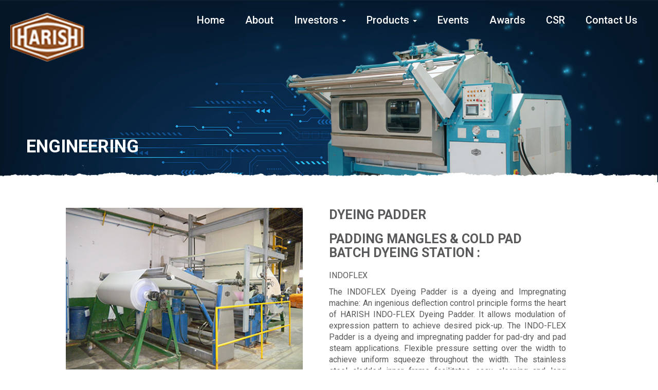

--- FILE ---
content_type: text/html; charset=UTF-8
request_url: http://harishtextile.com/products/engineering/dyeing-padder
body_size: 15670
content:
<!DOCTYPE html>
<html lang="en">
	<head>
		<meta charset="utf-8">
		<meta http-equiv="X-UA-Compatible" content="IE=edge">
		<meta name="viewport" content="width=device-width, initial-scale=1">
		<title>Harish Texttiles</title>
		<link rel="icon" type="image/png" href="http://harishtextile.com/images/favicon.png"/>
		<link rel="stylesheet" href="https://cdnjs.cloudflare.com/ajax/libs/font-awesome/4.7.0/css/font-awesome.min.css">
		<link href="https://fonts.googleapis.com/css?family=Roboto:400,500,700,900&display=swap" rel="stylesheet">
		<!-- Bootstrap -->
		<link href="http://harishtextile.com/css/bootstrap.min.css" rel="stylesheet">
		<link rel="stylesheet" type="text/css" media="all" href="http://harishtextile.com/css/stellarnav.css">
		<!-- <link rel="stylesheet" type="text/css" media="all" href="css/all.css"> -->
		<link href="http://harishtextile.com/css/slick.css" rel="stylesheet">
		<link href="http://harishtextile.com/css/slick-theme.css" rel="stylesheet">
		<link href="http://harishtextile.com/css/animate.min.css" rel="stylesheet">
		<link href="http://harishtextile.com/css/easy-responsive-tabs.css" rel="stylesheet">
		<link href="http://harishtextile.com/css/aos.css" rel="stylesheet">
		<link href="http://harishtextile.com/css/frontend.css" rel="stylesheet">
		<link href="http://harishtextile.com/css/responsive.css" rel="stylesheet">
	</head>
	<body>
		<div>
		<header>
			<div class="head">
				<div class="head-left">
					<div class="logo">
						<a href="http://harishtextile.com"><img src="http://harishtextile.com/images/logo.png" alt="Logo"></a>
					</div>
				</div>
				<div class="head-right">
					<nav>
						<div id="nav-icon">
							<span></span>
							<span></span>
							<span></span>
						</div>
						<ul class="menu">
                        <li>
                <a href="http://harishtextile.com">Home</a>
            </li>
                                <li>
                <a href="http://harishtextile.com/about">About</a>
            </li>
                                <li>
                <a href="#" data-toggle="dropdown">Investors <span class="caret"></span></a>
                <ul class="dropdown-menu dropdown-menu1">
                    <li><a href="http://harishtextile.com/investors/annual-reports">Annual Reports</a></li>
                <li><a href="http://harishtextile.com/investors/annual-return">Annual Return</a></li>
                <li><a href="http://harishtextile.com/investors/notices">Notices</a></li>
                <li><a href="http://harishtextile.com/investors/shareholding-pattern">Shareholding Pattern</a></li>
                <li><a href="http://harishtextile.com/investors/financial-results">Financial Results</a></li>
                <li class="dropdown-submenu">
            <a href="#" role="button" aria-haspopup="true" aria-expanded="false"> <span class="nav-label">Others</span><span class="caret"></span></a>
            <ul class="dropdown-menu dropdown-menu2">
                <li><a href="http://harishtextile.com/investors/policies">Policies</a></li>
                <li><a href="http://harishtextile.com/investors/list-of-committees-and-members">List of Committees and members</a></li>
                <li><a href="http://harishtextile.com/investors/scrutinizers-report">Scrutinizers Report</a></li>
                <li><a href="http://harishtextile.com/investors/latest-announcements">Latest Announcements</a></li>
                <li><a href="http://harishtextile.com/investors/agmegm-proceedings-with-outcome">AGM/EGM Proceedings With Outcome</a></li>
                <li><a href="http://harishtextile.com/investors/nomination-kyc-form">Nomination and KYC Forms</a></li>
                </ul>
        </li>
                <li><a href="http://harishtextile.com/investors/scheme-of-arrangement">Scheme of Arrangement</a></li>
                <li><a href="http://harishtextile.com/investors/news-paper-advertisement">News Paper Advertisement</a></li>
                <li><a href="http://harishtextile.com/investors/contact">Contact</a></li>
                    </ul>
            </li>
                                <li>
                <a href="#" data-toggle="dropdown">Products <span class="caret"></span></a>
                <ul class="dropdown-menu dropdown-menu1">
                    <li><a href="http://harishtextile.com/products/engineering">Engineering</a></li>
                <li><a href="http://harishtextile.com/products/nonwoven-fabrics">Nonwoven Fabrics</a></li>
                <li><a href="http://harishtextile.com/products/regenerated-polyester-fiber">Regenerated Polyester Fiber</a></li>
                    </ul>
            </li>
                                <li>
                <a href="http://harishtextile.com/events">Events</a>
            </li>
                                <li>
                <a href="http://harishtextile.com/awards">Awards</a>
            </li>
                                <li>
                <a href="http://harishtextile.com/csr">CSR</a>
            </li>
                                <li>
                <a href="http://harishtextile.com/contact">Contact Us</a>
            </li>
            </ul>					</nav>
					<div class="stellarnav">
						<ul class="menu">
                        <li>
                <a href="http://harishtextile.com">Home</a>
            </li>
                                <li>
                <a href="http://harishtextile.com/about">About</a>
            </li>
                                <li>
                <a href="#" data-toggle="dropdown">Investors <span class="caret"></span></a>
                <ul class="dropdown-menu dropdown-menu1">
                    <li><a href="http://harishtextile.com/investors/annual-reports">Annual Reports</a></li>
                <li><a href="http://harishtextile.com/investors/annual-return">Annual Return</a></li>
                <li><a href="http://harishtextile.com/investors/notices">Notices</a></li>
                <li><a href="http://harishtextile.com/investors/shareholding-pattern">Shareholding Pattern</a></li>
                <li><a href="http://harishtextile.com/investors/financial-results">Financial Results</a></li>
                <li class="dropdown-submenu">
            <a href="#" role="button" aria-haspopup="true" aria-expanded="false"> <span class="nav-label">Others</span><span class="caret"></span></a>
            <ul class="dropdown-menu dropdown-menu2">
                <li><a href="http://harishtextile.com/investors/policies">Policies</a></li>
                <li><a href="http://harishtextile.com/investors/list-of-committees-and-members">List of Committees and members</a></li>
                <li><a href="http://harishtextile.com/investors/scrutinizers-report">Scrutinizers Report</a></li>
                <li><a href="http://harishtextile.com/investors/latest-announcements">Latest Announcements</a></li>
                <li><a href="http://harishtextile.com/investors/agmegm-proceedings-with-outcome">AGM/EGM Proceedings With Outcome</a></li>
                <li><a href="http://harishtextile.com/investors/nomination-kyc-form">Nomination and KYC Forms</a></li>
                </ul>
        </li>
                <li><a href="http://harishtextile.com/investors/scheme-of-arrangement">Scheme of Arrangement</a></li>
                <li><a href="http://harishtextile.com/investors/news-paper-advertisement">News Paper Advertisement</a></li>
                <li><a href="http://harishtextile.com/investors/contact">Contact</a></li>
                    </ul>
            </li>
                                <li>
                <a href="#" data-toggle="dropdown">Products <span class="caret"></span></a>
                <ul class="dropdown-menu dropdown-menu1">
                    <li><a href="http://harishtextile.com/products/engineering">Engineering</a></li>
                <li><a href="http://harishtextile.com/products/nonwoven-fabrics">Nonwoven Fabrics</a></li>
                <li><a href="http://harishtextile.com/products/regenerated-polyester-fiber">Regenerated Polyester Fiber</a></li>
                    </ul>
            </li>
                                <li>
                <a href="http://harishtextile.com/events">Events</a>
            </li>
                                <li>
                <a href="http://harishtextile.com/awards">Awards</a>
            </li>
                                <li>
                <a href="http://harishtextile.com/csr">CSR</a>
            </li>
                                <li>
                <a href="http://harishtextile.com/contact">Contact Us</a>
            </li>
            </ul>						</nav>
					</div>
					<!-- .stellarnav -->
				</div>
			</div>
		</header>

            <div class="banner about_banner">
        <img src="http://harishtextile.com/images/banners/6953f0516f7df.jpg" class="img-responsive" alt="">
        <div class="about_bottom_banner" data-aos="fade-right">
            <h2>ENGINEERING</h2>
        </div>
    </div>
    <div class="main">
        <div class="product_des">
            <div class="product_description1">
                <ul>
                    <li><a href="product.php">PRODUCT </a></li>
                    <li><a href="#">DYEING PADDER</a></li>
                </ul>
                <div class="product_description1_left">
                    <div class="slider-for">
                                                    <div class="item">
                                <img src="http://harishtextile.com/images/product/dyeingpadder/1.jpg"
                                    alt="image" draggable="false" />
                            </div>
                                                    <div class="item">
                                <img src="http://harishtextile.com/images/product/dyeingpadder/2.jpg"
                                    alt="image" draggable="false" />
                            </div>
                                                    <div class="item">
                                <img src="http://harishtextile.com/images/product/dyeingpadder/3.jpg"
                                    alt="image" draggable="false" />
                            </div>
                                            </div>
                    <div class="slider-nav">
                                                    <div class="item">
                                <img src="http://harishtextile.com/images/product/dyeingpadder/1.jpg"
                                    alt="image" draggable="false" />
                            </div>
                                                    <div class="item">
                                <img src="http://harishtextile.com/images/product/dyeingpadder/2.jpg"
                                    alt="image" draggable="false" />
                            </div>
                                                    <div class="item">
                                <img src="http://harishtextile.com/images/product/dyeingpadder/3.jpg"
                                    alt="image" draggable="false" />
                            </div>
                                            </div>
                </div>
                <div class="product_description1_right">
                    <h4>DYEING PADDER</h4>
                    <h4>PADDING MANGLES &amp; COLD PAD BATCH DYEING STATION :</h4>

<p>INDOFLEX</p>

<p>The INDOFLEX Dyeing Padder is a dyeing and Impregnating machine: An ingenious deflection control principle forms the heart of HARISH INDO-FLEX Dyeing Padder. It allows modulation of expression pattern to achieve desired pick-up. The INDO-FLEX Padder is a dyeing and impregnating padder for pad-dry and pad steam applications. Flexible pressure setting over the width to achieve uniform squeeze throughout the width. The stainless steel cladded inner frame facilitates easy cleaning and long service life.</p>

<p><strong>Harish have excelled in the art of making of top notch machines for 50 years.</strong></p>

                </div>
            </div>
        </div>
    </div>

		<div class="footer-bg">
			<div class="container container2">
				<div class="row">
					<div class="col-xs-12 col-sm-6 col-md-3 col-lg-3 mt_sec">
						<div class="btm-logo">
							<a href="index.php"><img src="http://harishtextile.com/images/logo.png" alt="Logo"></a>
						</div>
					</div>
					<div class="col-xs-12 col-sm-6 col-md-3 col-lg-3 mt_sec">
						<div class="foot-link">
							<h4>GET IN TOUCH</h4>
							<p>19, Parsi Panchayat Road, <br>
								Andheri (East), Mumbai - 400 069, INDIA.
							</p>
						</div>
					</div>
					<div class="col-xs-12 col-sm-6 col-md-3 col-lg-3 mt_sec">
						<div class="foot-link">
							<h4>GENERAL INQUIRIES</h4>
							<ul>
								<li><a href="tel:91-22-28367151">Tel : 91-22-28367151/2/3</a></li>
								<li><a href="mailto:sales@harishtextile.com">E-Mail : sales@harishtextile.com</a></li>
							</ul>
						</div>
					</div>
					<div class="col-xs-12 col-sm-6 col-md-3 col-lg-3 mt_sec">
						<div class="social-link">
							<ul>
								<li><a href="#"><i class="fa fa-facebook"></i></a></li>
								<li><a href="#"><i class="fa fa-twitter"></i></a></li>
								<li><a href="#"><i class="fa fa-instagram"></i></a></li>
								<li><a href="#"><i class="fa fa-linkedin"></i></a></li>
							</ul>
						</div>
					</div>
				</div>
			</div>
		</div>
		<script src="http://harishtextile.com/js/jquery.min.js"></script>
		<script src="http://harishtextile.com/js/bootstrap.min.js"></script>
		<!-- <script src="js/jquery.matchHeight-min.js"></script>  -->
		<script src="http://harishtextile.com/js/height-harmony.js"></script>
		<script src="http://harishtextile.com/js/slick.min.js"></script>
		<script src="http://harishtextile.com/js/slick-animation.min.js"></script>
		<script src="http://harishtextile.com/js/parallax.js"></script>
		<script src="http://harishtextile.com/js/aos.js"></script>
		<script src="http://harishtextile.com/js/easy-responsive-tabs.js"></script>
		<script type="text/javascript" src="http://harishtextile.com/js/stellarnav.min.js"></script>
		<script src="http://harishtextile.com/js/frontend.js"></script>
		<!--<script src="http://harishtextile.com/mailsend/mail.js"></script>  -->
		<script type="text/javascript">
			jQuery(document).ready(function($) {
			  jQuery('.stellarnav').stellarNav({
			    theme: 'dark',
			    breakpoint: 991,
			    position: 'right',
			    phoneBtn: '18009997788',
			    locationBtn: 'https://www.google.com/maps'
			  });
			});
		</script>
		<script>
			AOS.init({
			    duration: 800,
			})
			
			AOS.init({
			  disable: function() {
			    var maxWidth = 767;
			    return window.innerWidth < maxWidth;
			  }
			});
		</script>
		<script>
			$(document).ready(function() {
                $('#horizontalTab').easyResponsiveTabs({
                    type: 'default', //Types: default, vertical, accordion           
                    width: 'auto', //auto or any width like 600px
                    fit: true, // 100% fit in a container
                    closed: 'accordion', // Start closed if in accordion view
                    activate: function(event) { // Callback function if tab is switched
                        var $tab = $(this);
                        var $info = $('#tabInfo');
                        var $name = $('span', $info);
                        $name.text($tab.text());
                        $info.show();
                    }
                });

            });
		</script>
			</body>
</html>

--- FILE ---
content_type: text/css
request_url: http://harishtextile.com/css/stellarnav.css
body_size: 12312
content:
/*
 * Stellarnav.js 2.5.0
 * Responsive, lightweight, multi-level dropdown menu.
 * Copyright (c) 2018 Vinny Moreira - http://vinnymoreira.com
 * Released under the MIT license
 */
/* all nav */
.stellarnav { position: relative; width: 100%; z-index: 9900; line-height: normal; }
.stellarnav a { color: #777; }
.stellarnav ul { margin: 0; padding: 0; text-align: center; }
.stellarnav li { list-style: none; display: block; margin: 0; padding: 0; position: relative; line-height: normal; vertical-align: middle; }
.stellarnav li a { padding: 15px; display: block; text-decoration: none; color: #777; font-size: inherit; font-family: inherit; box-sizing: border-box; -webkit-transition: all .3s ease-out; -moz-transition: all .3s ease-out; transition: all .3s ease-out; }

/* main level */
.stellarnav > ul > li { display: inline-block;  }
.stellarnav > ul > li > a { padding: 20px 40px; }

/* first level dd */
.stellarnav ul ul { top: auto; width: 220px; position: absolute; z-index: 9900; text-align: left; display: none; background: #ddd; }
.stellarnav li li { display: block; }

/* second level dd */
.stellarnav ul ul ul { top: 0; /* dd animtion - change to auto to remove */ left: 220px; }
.stellarnav > ul > li:hover > ul > li:hover > ul { opacity: 1; visibility: visible; top: 0; }

/* .drop-left */
.stellarnav > ul > li.drop-left > ul { right: 0; }
.stellarnav li.drop-left ul ul { left: auto; right: 220px; }

/* light theme */
.stellarnav.light { background: rgba(255, 255, 255, 1); }
.stellarnav.light a { color: #000; }
.stellarnav.light ul ul { background: rgba(255, 255, 255, 1); }
.stellarnav.light li a { color: #000; }

/* dark theme */
.stellarnav.dark { background: rgba(0, 0, 0, 1); }
.stellarnav.dark a { color: #FFF; }
.stellarnav.dark ul ul { background: rgba(0, 0, 0, 1); }
.stellarnav.dark li a { color: #FFF; }
/* sticky nav */
.stellarnav.fixed { position: fixed; width: 100%; top: 0; left: 0; z-index: 9999; }

/* only used when 'scrollbarFix' is set to true in the js. This fixes horizontal scrollbar caused by the dd menus that are very long.*/
body.stellarnav-noscroll-x { overflow-x: hidden; }

/* general styling */
.stellarnav li.has-sub > a:after { content: ''; margin-left: 10px; border-left: 6px solid transparent; border-right: 6px solid transparent; border-top: 6px solid #FFF; display: inline-block; }
.stellarnav li li.has-sub > a:after { margin-left: 10px; float: right; border-top: 6px solid transparent; border-bottom: 6px solid transparent; border-left: 6px solid #FFF; position: relative; top: 4px; }
.stellarnav li.drop-left li.has-sub > a:after { float: left; margin-right: 10px; border-left: 0; border-top: 6px solid transparent; border-bottom: 6px solid transparent; border-right: 6px solid #FFF; }
.stellarnav.hide-arrows li.has-sub > a:after, .stellarnav.hide-arrows li li.has-sub > a:after, .stellarnav.hide-arrows li.drop-left li.has-sub > a:after { display: none; }
.stellarnav .menu-toggle, .stellarnav .close-menu, .stellarnav .call-btn-mobile, .stellarnav .location-btn-mobile { display: none; text-transform: uppercase; text-decoration: none; }
.stellarnav .dd-toggle { display: none; position: absolute; top: 0; right: 0; padding: 0; width: 48px; height: 48px; text-align: center; z-index: 9999; border: 0; }
.stellarnav.desktop li.has-sub a { padding-right: 5px; }
.stellarnav.desktop.hide-arrows li.has-sub a { padding-right: 15px; }
.stellarnav.mobile > ul > li > a.dd-toggle { padding: 0; }
.stellarnav li.call-btn-mobile, .stellarnav li.location-btn-mobile { display: none; }

/* svg icons */
.stellarnav svg { fill: currentColor; width: 1em; height: 1em; position: relative; top: 2px; }
/* svg icons */

.stellarnav a.dd-toggle .icon-plus { box-sizing: border-box; transition: transform 0.3s; width: 12px; height: 100%; position: relative; vertical-align: middle; display: inline-block; }
.stellarnav a.dd-toggle .icon-plus:before { content: ''; display: block; width: 12px; height: 0px; border-bottom: solid 3px #777; position: absolute; top: 50%; transform: rotate(90deg); transition: width 0.3s; }
.stellarnav a.dd-toggle .icon-plus:after { content: ''; display: block; width: 12px; height: 0px; top: 50%; border-bottom: solid 3px #777; position: absolute; }
.stellarnav li.open > a.dd-toggle .icon-plus { -webkit-transform: rotate(135deg); -ms-transform: rotate(135deg); -o-transform: rotate(135deg); transform: rotate(135deg); }
.stellarnav.light a.dd-toggle .icon-plus:before { border-color: #000; }
.stellarnav.light a.dd-toggle .icon-plus:after { border-color: #000; }
.stellarnav.dark a.dd-toggle .icon-plus:before { border-color: #FFF; }
.stellarnav.dark a.dd-toggle .icon-plus:after { border-color: #FFF; }

.stellarnav .icon-close { box-sizing: border-box; width: 12px; height: 12px; position: relative; display: inline-block; }
.stellarnav .icon-close:before { content: ''; display: block; width: 12px; height: 0px; border-bottom: solid 3px #777; position: absolute; top: 50%; transform: rotate(45deg); }
.stellarnav .icon-close:after { content: ''; display: block; width: 12px; height: 0px; top: 50%; border-bottom: solid 3px #777; position: absolute; transform: rotate(-45deg); }
.stellarnav.light .icon-close:before { border-color: #000; }
.stellarnav.light .icon-close:after { border-color: #000; }
.stellarnav.dark .icon-close:before { border-color: #FFF; }
.stellarnav.dark .icon-close:after { border-color: #FFF; }

/* mobile nav */
.stellarnav .menu-toggle, .stellarnav .call-btn-mobile, .stellarnav .location-btn-mobile, .stellarnav .close-menu { padding: 15px; box-sizing: border-box; }
.stellarnav .menu-toggle span.bars { display: inline-block; margin-right: 7px; position: relative; top: 3px; }
.stellarnav .menu-toggle span.bars span { display: block; width: 15px; height: 2px; border-radius: 6px; background: #777; margin: 0 0 3px; }
.stellarnav .full { width: 100%; }
.stellarnav .half { width: 50%; }
.stellarnav .third { width: 33%; text-align: center; }
.stellarnav .location-btn-mobile.third { text-align: center; }
.stellarnav .location-btn-mobile.half { text-align: right; }
.stellarnav.light .third, .stellarnav.light .half { border-left: 1px solid rgba(0, 0, 0, .15); }
.stellarnav.light.left .third, .stellarnav.light.left .half { border-bottom: 1px solid rgba(0, 0, 0, .15); }
.stellarnav.light.right .third, .stellarnav.light.right .half { border-bottom: 1px solid rgba(0, 0, 0, .15); }
.stellarnav.light .third:first-child, .stellarnav.light .half:first-child { border-left: 0; }
.stellarnav.dark .third, .stellarnav.dark .half { border-left: 1px solid rgba(255, 255, 255, .15); }
.stellarnav.dark.left .third, .stellarnav.dark.left .half { border-bottom: 1px solid rgba(255, 255, 255, .15); }
.stellarnav.dark.right .third, .stellarnav.dark.right .half { border-bottom: 1px solid rgba(255, 255, 255, .15); }
.stellarnav.light.left .menu-toggle, .stellarnav.light.right .menu-toggle { border-bottom: 0; }
.stellarnav.dark.left .menu-toggle, .stellarnav.dark.right .menu-toggle { border-bottom: 0; }
.stellarnav.dark .third:first-child, .stellarnav.dark .half:first-child { border-left: 0; }
.stellarnav.light .menu-toggle span.bars span { background: #000; }
.stellarnav.dark .menu-toggle span.bars span { background: #FFF; }
.stellarnav.mobile { position: static; }
.stellarnav.mobile.fixed { position: static; }
.stellarnav.mobile ul { position: relative; display: none; }
.stellarnav.mobile.active { padding-bottom: 0; }
.stellarnav.mobile.active > ul { display: block; }
.stellarnav.mobile ul { text-align: left; }
.stellarnav.mobile > ul > li { display: block; }
.stellarnav.mobile > ul > li > a { padding: 15px; }
.stellarnav.mobile ul { background: rgba(221, 221, 221, 1); }
.stellarnav.mobile ul ul { position: relative; opacity: 1; visibility: visible; width: auto; display: none; -moz-transition: none; -webkit-transition: none; -o-transition: color 0 ease-in; transition: none; }
.stellarnav.mobile ul ul ul { left: auto; top: auto; }
.stellarnav.mobile li.drop-left ul ul { right: auto; }
.stellarnav.mobile li a { border-bottom: 1px solid rgba(255, 255, 255, .15); }
.stellarnav.mobile > ul { border-top: 1px solid rgba(255, 255, 255, .15); }
.stellarnav.mobile.light li a { border-bottom: 1px solid rgba(0, 0, 0, .15); }
.stellarnav.mobile.light > ul { border-top: 1px solid rgba(0, 0, 0, .15); }
.stellarnav.mobile li a.dd-toggle { border: 0; }
.stellarnav.mobile.light li a.dd-toggle { border: 0; }
.stellarnav.mobile .menu-toggle, .stellarnav.mobile .dd-toggle, .stellarnav.mobile .close-menu, .stellarnav.mobile .call-btn-mobile, .stellarnav.mobile .location-btn-mobile { display: inline-block; }
.stellarnav.mobile li.call-btn-mobile { border-right: 1px solid rgba(255, 255, 255, .1); box-sizing: border-box; }
.stellarnav.mobile li.call-btn-mobile, .stellarnav.mobile li.location-btn-mobile { display: inline-block; width: 50%; text-transform: uppercase; text-align: center; }
.stellarnav.mobile li.call-btn-mobile.full, .stellarnav.mobile li.location-btn-mobile.full { display: block; width: 100%; text-transform: uppercase; border-right: 0; text-align: left; }
.stellarnav.mobile.light ul { background: rgba(255, 255, 255, 1); }
.stellarnav.mobile.dark ul { background: rgba(0, 0, 0, 1); }
.stellarnav.mobile.dark ul ul { background: rgba(255, 255, 255, .08); }
.stellarnav.mobile.light li.call-btn-mobile { border-right: 1px solid rgba(0, 0, 0, .1); }
.stellarnav.mobile.top { position: absolute; width: 100%; top: 0; left: 0; z-index: 9999; }
.stellarnav.mobile li.has-sub > a:after, .stellarnav.mobile li li.has-sub > a:after, .stellarnav.mobile li.drop-left li.has-sub > a:after { display: none; }

/* left and right positions */
.stellarnav.mobile.right > ul, .stellarnav.mobile.left > ul { position: fixed; top: 0; bottom: 0; width: 100%; max-width: 280px; overflow-x: hidden; overflow-y: auto; -webkit-overflow-scrolling: touch; }
.stellarnav.mobile.right > ul { right: 0; }
.stellarnav.mobile.right .close-menu, .stellarnav.mobile.left .close-menu { display: inline-block; text-align: right; }
.stellarnav.mobile.left > ul { left: 0; }
.stellarnav.mobile.right .location-btn-mobile.half, .stellarnav.mobile.right .call-btn-mobile.half, .stellarnav.mobile.right .close-menu.half { text-align: center; }
.stellarnav.mobile.right .location-btn-mobile.third, .stellarnav.mobile.right .call-btn-mobile.third, .stellarnav.mobile.right .close-menu.third { text-align: center; }
.stellarnav.mobile.left .location-btn-mobile.half, .stellarnav.mobile.left .call-btn-mobile.half, .stellarnav.mobile.left .close-menu.half { text-align: center; }
.stellarnav.mobile.left .location-btn-mobile.third, .stellarnav.mobile.left .call-btn-mobile.third, .stellarnav.mobile.left .close-menu.third { text-align: center; }
.stellarnav.mobile.left .menu-toggle.half, .stellarnav.mobile.left .menu-toggle.third, .stellarnav.mobile.right .menu-toggle.half, .stellarnav.mobile.right .menu-toggle.third { text-align: left; }
.stellarnav.mobile.left .close-menu.third span, .stellarnav.mobile.right .close-menu.third span { display: none; }
/* left and right positions */

/* mega dd */
.stellarnav.desktop li.mega ul ul { background: none; }
.stellarnav.desktop li.mega li { display: inline-block; vertical-align: top; margin-left: -4px; }
.stellarnav.desktop li.mega li li { display: block; position: relative; left: 4px; }
.stellarnav.desktop li.mega ul ul { width: auto; }
.stellarnav.desktop > ul > li.mega { position: inherit; }
.stellarnav.desktop > ul > li.mega > ul { width: 100%; }
.stellarnav.desktop > ul > li.mega > ul li.has-sub ul { display: block; position: relative; left: auto; }
.stellarnav.desktop > ul > li.mega > ul > li { padding-bottom: 15px; box-sizing: border-box; }
.stellarnav.desktop li.mega li li a { padding: 5px 15px; }
.stellarnav.desktop li.mega li.has-sub a:after { display: none; }
.stellarnav.desktop > ul > li.mega > ul > li > a { color: yellow; }
/* mega dd */


/* Fallback for slow javascript load */
@media only screen and (max-width : 768px) {
	.stellarnav { overflow: hidden; display: block; }
	.stellarnav ul { position: relative; display: none; }
}

/* mobile nav */
@media only screen and (max-width : 420px) {
	.stellarnav.mobile .call-btn-mobile.third span, .stellarnav.mobile .location-btn-mobile.third span { display: none; }
}


--- FILE ---
content_type: text/css
request_url: http://harishtextile.com/css/frontend.css
body_size: 19331
content:
* {
	margin: 0px;
	padding: 0px;
}
body {
	margin: 0px;
    padding: 0px;
    font-family: 'Roboto', sans-serif;
    font-weight: normal;
    font-style: normal;	
	font-size: 18px;
	color: #58595b;
}
ul{
    margin: 0px;
    padding: 0px;
    list-style: none;
}
h1,h2,h3,h4,h5,h6 {
  margin: 0;
}
p {
  margin-bottom: 0;
}
a {
	color: #4598ca;
}
:focus {
  outline: none;
}
a, a:hover, a:focus, a:visited{
    text-decoration: none;
    outline: none;
}
a:hover {
	transition: all 0.5s;
}
input:focus,select:focus,textarea:focus, .form-control:focus  {
    outline: none;
    box-shadow: none;
}
input:focus::-webkit-contacts-auto-fill-button{
    opacity: 0;
}
img {
	max-width: 100%;
}
.padding0 {
  padding: 0px;
}
.paddingLR {
    padding: 0px;
}
.container55 {
  width: 1500px;
  margin: 0 auto;
}

header {
	width: 100%;
	float: left;
	padding: 25px 20px;
	position: absolute;
  z-index: 99;
}
.head-left {
	float: left;
}
.logo a {
  display: inline-block;
}
.head-right {
	float: right;
}
nav {display: block;}
.menu li {
	float: left;
	margin: 0 10px;
  position: relative;
} 
.menu li a {
	color: #fff;
	font-weight: 500;
	font-size: 20px;
}
.dropdown-menu1 {
  margin-top:8px;
}
.menu li:hover .dropdown-menu1{
display: block;
}
.menu a {
  transition: 0.3s ease;
  /*background: #3fa46a;*/
  color: #ffffff;
  font-size: 20px;
  text-decoration: none;
  border-top: 4px solid transparent;
  border-bottom: 4px solid transparent;
  padding: 20px 0;
  margin: 0 10px;
}
.menu > li > a:hover, .menu > li > a.active {
  border-top: 4px solid #fff;
  border-bottom: 4px solid #fff;
  padding: 6px 0; 
}
.dropdown-menu li {
  float: none;
  margin: 0px;
}
.dropdown-menu li a {
  padding: 2px 15px;
  font-size: 16px;
  margin: 0px;
  color: #000;
}
.dropdown-menu>li>a:focus, .dropdown-menu>li>a:hover {
     color: #262626; 
     text-decoration: none; 
     background-color: #f5f5f5; 
}

.banner {
    width: 100%;
    float: left;
    position: relative;
    top: 0;
    /*overflow: hidden;*/
}

.banner_bottom {
  
 /*   position: absolute;
    top: 18%;
    left: 15%;*/
}

.banner_bottom_left {
  width: 45%;
  float: left;
}

.banner_bottom_right {
    width: 50%;
    color: #fff;
    float: left;
    padding-top: 80px;
    position: relative;
    left: -40px;
}

.banner_bottom_right p {
  font-size: 35px;
  font-weight: 700;
}

.banner_bottom_right h1 {
  font-size: 95px;
  font-weight: 700;
}

.banner_bottom_right span {
 font-size: 18px;
    text-align: right;
    display: block;
    padding-top: 20px;
    width: 100%;
    float: right;
}

.banner_bottom_right a {
float: right;
    padding-top: 20px;
    color: #fff;
    /* width: 100%; */
    clear: both;
    text-align: right;
}

.banner_slider .slick-dots {
    right: 10px;
    top: 50%;
    bottom: auto;
    left: auto;
    width: auto;
}
.banner_slider {
  width: 1400px;
  position: absolute;
  top:20%;
  left: 10%;
}
.banner_slider .slick-dots {
  bottom: -50px;
}
.banner_slider .slick-dots  li {
  display: block;
  margin: 5px 3px;
}

.banner_slider .slick-dots li button:before{
  content: "";
}
.slick-dotted.slick-slider {
 margin-bottom: 0;
}
.banner_slider .slick-slide {
    height: auto;
   
}
.banner_slider .slick-dots li button {
  background: #fff;
  border-radius: 50%;
  width: 15px;
  height: 15px;
}
.banner_slider .slick-dots li.slick-active button{
  background:#918f8f;
}


.about_bottom_banner {
position: absolute;
bottom: 50px;
left:4%;
}
.about_bottom_banner h2 {
  font-size: 45px;
  color: #fff;
  font-weight: 700;
}
.banner-btm p {
  position: absolute;
  bottom: 105px;
  color: #fff;
  text-align: center;
  width: 100%;
  z-index: 9999;
}


.dropdown-menu2 {
left: 225px;
    right: auto;
    top: 0; 
}

.dropdown-submenu:hover .dropdown-menu2{
display: block;  
}
.dropdown-menu2 li a {
  font-size: 15px;
}
.dropdown-submenu>a>.caret {
    display: inline-block;
    -webkit-transform: rotate(270deg);
    transform: rotate(270deg);
    position: absolute;
    margin-top: -2px;
    right: 4px;
    top: 50%;
}

main {
  width: 100%;
  float: left;
}

.home_section1 {
  width: 100%;
  float: left;
  padding-bottom:50px;
  margin-top: -90px;
}

.home_sec1_bottom img {
  margin:0 auto;
}
.home_section2 {
  width: 100%;
  float: left;
  padding-bottom:50px;
}
.hom_sec2_bottom_right {
  padding-top: 80px;
}
.hom_sec2_bottom_right h3 {
  text-transform: uppercase;
  font-weight: 700;
  color: #800000;
  font-size: 35px;
  padding-bottom: 30px;
  content: "\f060";
  position: relative;
}

.hom_sec2_bottom_right p {
  padding-bottom: 20px;
  text-align: justify;
}

.hom_sec2_bottom_right a {
  color: #58595b;
}
.hom_sec2_bottom_right button {
  display: block;
  margin-top: 20px;
  background: #800000;
  color: #fff;
  text-transform: uppercase;
  font-size: 20px;
  padding: 10px 20px;
  border:0;
  border-radius: 10px;
}

.home_section3 {
  width: 100%;
  float: left;
  padding-bottom:50px;
}


.para_effect {
  position: relative;
}

.para_effect_bottom {
  position: absolute;
  top: 50%;
  left: 50%;
  transform: translate(-50%, -50%);
  text-align: center;
}

.para_effect_bottom span {
  font-size: 20px;
  color: #fff;
}

.para_effect_bottom p {
  font-size: 65px;
  color: #fff;
  font-weight: 700;
}

.parallax-window {
    min-height: 400px;
    background: transparent;
}

.home_section4 {
  width: 100%;
 float: left;
  padding-bottom: 50px;
}

.home_section4 h3 {
  padding-bottom: 40px;
}

.our_product_slider .slick-slide {padding:0 10px;}

.heading_style {
  text-transform: uppercase;
  font-size: 35px;
  font-weight: 700;
  text-align: center;
  color: #800000;
  padding-bottom: 20px;
  content: '\f060';
}

.home_section4 p {
  text-align: center;
  padding-bottom: 30px;
}

.city_sec {
  position: relative;
}

.city_sec img {
  width: 100%;
}

.city_sec2 {
  margin-top: 17px;
}

.city_sec_pos {
  position: absolute;
  top: 50%;
  left: 50%;
  transform: translate(-50%, -50%);
  background: rgba(128, 0, 0, 0.6);
  height: 100%;
  width: 100%;
  transition: all 0.5s;
  text-align: center;
  display: none;
}

.padd_city {
  padding: 0 8px;
}

.city_sec_pos a {
  display: table-cell;
  vertical-align: middle;
}

.city_sec_pos a p {
  color: #fff;
  font-size: 22px;
  font-weight: 700;
  text-transform: uppercase;
}

.city_sec:hover .city_sec_pos {
  display: table;
}

.about_section1 {
  width: 100%;
  float: left;
  padding: 50px 0px;
}

.about_section2 {
  padding-top: 0;
}

.pos_right {
  float: right;
}

.about_team_sec4 {
  width: 100%;
  float: left;
  padding-bottom: 50px;
  display:none;
}

.about_team_sec4 p {
  text-align: center;
  padding-bottom: 30px;
}

.out_team_sec {
  text-align: center;
}
.out_team_sec img {
  margin: 0 auto;
}

.out_team_sec h4 {
  padding-top: 20px;
  font-size:22px;
  text-transform: uppercase;
  color: #58595b;
  font-weight: 700;
}

.out_team_sec p {
  padding-top: 5px;
}

.award_sec1 {
  width: 100%;
  float: left;
  padding: 50px 0px;
}

.award_sec1  p {
  text-align: center;
  padding-bottom: 50px;
}

.award_sec1_bottom {
  padding-bottom: 50px;
}

.award_sec1_bottom p {
  font-size: 16px;
  text-align: justify;
  padding-top: 5px;
  padding-bottom: 0;
}

.crs_bottom h3 {
      text-transform: uppercase;
    font-weight: 700;
    color: #800000;
    font-size: 35px;
    padding-bottom: 30px;
}

.crs_bottom p {
  padding-bottom: 20px;
    text-align: justify;
}

.crs_bottom ul li {
  font-size: 16px;
  padding-bottom:15px;
}

.investor_section1 {
  width: 100%;
  float: left;
  padding: 50px 0px;
}

.investor_section1 h3 {
  padding-bottom: 40px;
}

.career-form input, .career-form textarea {
    border: 2px solid #959595;
    border-radius: 10px;
    height: 45px;
    font-size: 16px;
    color: #58595b;
    font-weight: 500;
    background-color: #d7d7d7;
}

.career-form textarea {
    height: 100px;
}

.submit-btn {
    background: #800000;
    color: #fff;
    padding: 10px 30px;
    font-size: 20px;
    text-transform: uppercase;
    border-radius: 10px;
    margin-top: 20px;
}

.submit-btn:hover {
  background: #800000;
     color: #fff;
}

.map_section {
  width: 100%;
  float: left;
  padding-bottom: 50px;
}

.product_des {
  width: 100%;
  float: left;
  padding: 50px 0px;
}

.product_description1 {
    width: 60%;
    margin: 0 auto;
}

.product_description1_left {
    width: 45%;
    float: left;
}

.product_description1_right {
    width: 50%;
    float: left;
    padding-left: 5%;
}

.slider-nav .slick-slide img {
    padding: 10px 5px;
}

.slider-for img {
  width: 100%;
}
.product_description1 ul {
 width: 100%;
 float: left; 
 padding-bottom: 20px;
 display: none;
}

.product_description1 ul li {
float: left;
font-size: 14px;
padding-bottom: 20px;
padding:0 15px;
font-weight: 700;
position: relative;
cursor: pointer;
}

.product_description1 ul li a {
  color: #58595b;
  text-transform: uppercase;
}

.product_description1 ul li:first-child{
  padding-left: 0;
}

.product_description1 ul li:before {
  content: "";
    position: absolute;
    width: 3px;
    height: 16px;
    background: #58595b;
    right: 0;
    top: 2px;
}

.product_description1 ul li:last-child:before {
  background:transparent;
}

.product_description1_right h4 {
  font-size: 25px;
  font-weight: 700;
  text-transform: uppercase;
  padding-bottom: 20px;
}

.product_description1_right span {
  font-weight: 700;
  padding-bottom: 15px;
  display: block;
}

.product_description1_right p {
  padding-bottom: 10px;
  font-size: 16px;
  text-align: justify;
}

.product_description1_right p b {
  padding: 10px 0px;
  display: block;
}

.news_sec_bottom ul {
    text-align: center;
    margin-bottom: 10px;
}

.news_sec_bottom ul li {
  background: #58595b;
    color: #fff;
    padding: 8px 30px;
    border-radius: 10px;
    margin-bottom: 15px!important;
    border: 0;
    font-size: 18px;
    margin-right: 15px;
}


.resp-tab-content {
  border:0;
  padding:0;
      width: 1170px;
    margin: 0 auto;
}

.news_sec_bottom .resp-tab-active {
  padding: 0;
  background:#800000;
   padding: 8px 30px!important;
}

.news_sec_bottom22 {
  float: left;
  text-align: center;
  padding-right: 15px;
  width: 25%;
}

.news_sec_bottom22 p {
  padding: 15px 0px;
}

.our_product_slider .slick-prev{
    background: url(../images/left.png) no-repeat;
    left:-5%;
    top: 50%;
     width: 60px;
    height: 60px;
    z-index: 99;
}
.our_product_slider .slick-prev:before {
    content: '';
}

.our_product_slider .slick-next {
    background: url(../images/right.png) no-repeat;
    right:-5%;
    top: 50%;
    bottom: 20px;
     width: 60px;
    height: 60px;
    z-index: 99;
}
.our_product_slider .slick-next:before {
    content: '';
}

.team_slider .slick-dots li {
  margin: 5px 3px;
}

.team_slider .slick-dots li button:before{
  content: "";
}

.banner_slider .slick-slide {
    height: auto;
   
}
.team_slider .slick-dots li button {
  background: #918f8f;
  border-radius: 50%;
  width: 15px;
  height: 15px;
}
.team_slider .slick-dots li.slick-active button{
  background:#800000;
}

.animated {
  -webkit-animation-duration: 3.5s;
          animation-duration: 3.5s;
  -webkit-animation-fill-mode: both;
          animation-fill-mode: both;
   -webkit-animation-iteration-count: infinite;
           animation-iteration-count: infinite;  
}

.banner_slider .slick-active .slider-top-img-two {
  -webkit-animation: slider-top-img-two 4s ease;
          animation: slider-top-img-two 4s ease;
}

@-webkit-keyframes slider-top-img {
  0% {
    -webkit-transform: translateY(-90%) rotate(0) scale(1.3);
            transform: translateY(-90%) rotate(0) scale(1.3)
  }
  100% {
    -webkit-transform: translate(0) rotate(360deg) scale(1);
            transform: translate(0) rotate(360deg) scale(1)
  }
}


 
@-webkit-keyframes slider-top-img-two {
  0% {
    -webkit-transform: translateY(-90%);
            transform: translateY(-90%)
  }
  50% {
    -webkit-transform: translateY(0) scale(.8);
            transform: translateY(0) scale(.8)
  }
  60%,
  70%,
  80% {
    -webkit-transform: translateY(0) rotate(15deg);
            transform: translateY(0) rotate(15deg)
  }
  65%,
  75% {
    -webkit-transform: translateY(0) rotate(-15deg);
            transform: translateY(0) rotate(-15deg)
  }
  85% {
    -webkit-transform: translateY(0) rotate(0);
            transform: translateY(0) rotate(0)
  }
  100% {
    -webkit-transform: translateY(0) scale(1);
            transform: translateY(0) scale(1)
  }
}


.banner_slider .slick-active .slider-back-img-two {
  z-index: -1;
  -webkit-animation: slider-back-img-two 3.8s ease;
          animation: slider-back-img-two 3.8s ease;
}

@-webkit-keyframes slider-back-img {
  0% {
    -webkit-transform: translate(100%, -100%);
            transform: translate(100%, -100%)
  }
  100% {
    -webkit-transform: translate(0);
            transform: translate(0)
  }
}



@-webkit-keyframes slider-back-img-two {
  0% {
    -webkit-transform: translateY(100%);
            transform: translateY(100%)
  }
  
}


.banner_slider .slick-active .slider-back-img-two22 {
  z-index: -1;
  -webkit-animation: slider-back-img-two22 3.8s ease;
          animation: slider-back-img-two22 3.8s ease;
}

@-webkit-keyframes slider-back-img22 {
  0% {
    -webkit-transform: translate(100%, 100%);
            transform: translate(100%, 100%)
  }
  100% {
    -webkit-transform: translate(0);
            transform: translate(0)
  }
}



@-webkit-keyframes slider-back-img-two22 {
  0% {
    -webkit-transform: translateY(-100%);
            transform: translateY(-100%)
  }
  
}



.banner_slider .slick-active .slider-back-img-three {
  -webkit-animation: slider-back-img-three 3.8s ease;
          animation: slider-back-img-three 3.8s ease;
}


@keyframes slider-back-img-three {
  0% {
    -webkit-transform: translate(100%, -100%);
            transform: translate(100%, -100%)
  }
  100% {
    -webkit-transform: translate(0);
            transform: translate(0)
  }
}


@keyframes slider-back-img-three {
  0% {
    -webkit-transform: translateX(-100%);
            transform: translateX(-100%)
  }
  70% {
    -webkit-transform: translateX(-30%);
            transform: translateX(-30%)
  }
  75% {
    -webkit-transform: translateX(-40%);
            transform: translateX(-40%)
  }
  100% {
    -webkit-transform: translate(0);
            transform: translate(0)
  }
}



.banner_slider .slick-active .slider-back-img-four {
  -webkit-animation: slider-back-img-four 3.8s ease;
          animation: slider-back-img-four 3.8s ease;
}


@keyframes slider-back-img-four {
  0% {
    -webkit-transform: translate(100%, -100%);
            transform: translate(100%, -100%)
  }
  100% {
    -webkit-transform: translate(0);
            transform: translate(0)
  }
}


@keyframes slider-back-img-four {
  0% {
    -webkit-transform: translateX(100%);
            transform: translateX(100%)
  }
  70% {
    -webkit-transform: translateX(30%);
            transform: translateX(30%)
  }
  75% {
    -webkit-transform: translateX(40%);
            transform: translateX(40%)
  }
  100% {
    -webkit-transform: translate(0);
            transform: translate(0)
  }
}































.stellarnav {
  display: none;
}
.stellarnav.dark {
    background: #58595b;
}

.stellarnav.mobile.dark ul {
    background: #58595b;
}

.footer-bg {
  width: 100%;
  float: left;
  background: url(../images/footer_bg.png) no-repeat;
  padding: 80px 0px;
  color: #fff;
}
.foot-link h4 {
  font-size: 22px;
  font-weight: 400;
  text-transform: uppercase;
  padding-bottom: 20px;
}
.foot-link p {
  font-size: 18px;
}

.foot-link ul li {
  padding-bottom: 5px;
}

.foot-link ul li a {
  color: #fff;
}

.social-link {
  margin-top: 50px;
}
.social-link ul li {
  float: left;
  margin: 0 5px;
}
.social-link ul li a {
  color: #fff;
  border: 2px solid #fff;
  border-radius: 100%;
  display: inline-block;
  text-align: center;
  width: 35px;
  line-height: 35px;
  height: 35px;
  transition: all 0.5s ease-in-out;
  -webkit-transition: all 0.5s ease-in-out;
  -moz-transition: all 0.5s ease-in-out;
  -ms-transition: all 0.5s ease-in-out;
}
.social-link ul li a i {
    font-size: 19px;
    transition: all 0.5s ease-in-out;
    -webkit-transition: all 0.5s ease-in-out;
    -moz-transition: all 0.5s ease-in-out;
    -ms-transition: all 0.5s ease-in-out;
}
.social-link ul li a:hover {
    background: #fff;
}
.social-link ul li a:hover i {
    color: #043371;
}
.invest_bottom {
  padding-bottom: 20px;
}

.invest_bottom a img{
  border:2px solid #0d0b0b;
  padding: 5px;
}

.invest_bottom p {
  text-align: center;
text-transform:uppercase;
  padding-top: 20px;
  font-weight: 700;
  display: bblock;
}

.invest_bottom_text p {
text-align: justify;
    text-transform: uppercase;
    padding: 15px 0px;
    font-weight: 700;
    border-bottom: 1px solid #58595b;
}

.invest_bottom_text a p{
color: #58595b;
}

.investor_section1 button {
  background: #800000;
  color: #fff;
  padding: 8px 20px;
  border-radius: 10px;
  margin-bottom: 15px;
  border: 0;
}
.Product_bottom {
  text-align: center;
  padding-bottom: 50px;
}
.Product_bottom h4 {
  font-size: 22px;
  text-align: center;
  padding: 20px 0 10px 0px;
  text-transform: uppercase;
}
.Product_bottom p {
  padding-bottom: 10px;
  font-size: 16px;
}
.Product_bottom a {
  color: #58595b;
    font-size: 16px;
}

.Polyester_bottom {
  width: 33.33%;
  float: left;
}
.Polyester_bottom h5 {
  font-size: 16px;
  font-weight: 700;
  padding-bottom: 10px;
  padding-left: 15px;

}
.Polyester_bottom ul {
  list-style: disc;
  padding-left: 20px;
  display: block;
}

.Polyester_bottom ul li {
  float: none;
  padding: 5px 0px;
  position: static;
}

.Polyester_bottom2 {
  width: 100%;
  float: none;
}

.landingimg {
    width: 100%;
    background-image: url(../images/landingbg.jpg);
    background-repeat: repeat;
    background-size: cover;
    background-position: center;
    height: 100vh!important;
    background-color: #002944;
}

.container2255 {
    width: 1120px;
}

.landingconten {
    width: 100%;
    padding: 75px 0 55px 0px;
}

.heatranslogo {
    text-align: right;
    padding: 0px;
    margin-top: -30px;
    margin-left: -5px;
}

.harishgroup {
    text-align: left;
    /* padding: 0px; */
    margin-top: -30px;
    margin-left: -3px;
}

.heatranslogonew {
    text-align: right;
    width: 42.4%;
    padding: 0px;
    margin-top: -33px;
}

.swatchdharalogo {
    text-align: left;
    margin-top: -33px;
    margin-left: -5px;
}

.academylogo {
    text-align: left;
    margin-top: -33px;
    margin-left: -19%;
}

.imgcenterdiv {
    text-align: center;
    /* display: inline !important; */
    margin: 0 auto;
}
.twentyone {
  display: none;
}
.twentytwo {
  display: none;
}
.twenty {
  display: none;
}
.hide_sec {
  display: none;
}
.show_sec {
  display: block;
}

.bor{
  border: 1px solid #000;
  margin-bottom: 20px;
  padding-bottom: 0;
}

.bor2 img{
  border: 1px solid #000;
  padding-bottom: 0;
}

.contact_bottom h3{
padding-bottom: 0;
border-bottom: 1px solid #000;
display: initial;
font-size:24px!important;
}

.contact_bottom p {
padding-top: 20px;
}
.contact_bottom p a {
  color: #800000;
}


.contact_bottom2 h3{
padding-bottom: 0;
padding-top:30px;
}

.contact_bottom2 h4 {
  padding: 15px 0px;
}


--- FILE ---
content_type: text/css
request_url: http://harishtextile.com/css/responsive.css
body_size: 5918
content:
@media (max-width: 1920px)
.landingimg {
    width: 100%;
    background-image: url(../image/landingbg.jpg);
    background-repeat: repeat;
    background-size: cover;
    background-position: center;
    height: 900px !important;
    background-color: #002944;
}

@media (max-width: 1440px) {
body,
html {overflow-x: hidden}
body {position: relative}
.banner_bottom_right h1 {font-size: 85px;}
.para_effect_bottom p {font-size:55px;}
.about_bottom_banner h2 {font-size: 35px;}
.banner_slider {width: 1100px;position: absolute;top: 21%;left: 10%;}
}

@media (max-width:1366px){
.banner_slider {width: 1060px;}
.banner_slider .slick-dots {bottom: -40px;}
.banner_bottom_left {width: 40%;}
.banner_bottom_right {width: 60%;}
.para_effect_bottom p {font-size: 50px;}
.banner_bottom_right h1 {font-size: 75px;}
.banner_bottom_right p {font-size: 30px;}
.product_description1 {width: 80%;}
}

@media (max-width: 1199px){
.container {width: 100%;}
.banner_slider {width: 98%;}
.menu a {margin: 0;}
.logo a img {width: 100px;}
.home_section1 {margin-top:40px; }
.banner_slider {left: 2%;}
.banner_bottom_right p {font-size: 25px;}
.banner_bottom_right h1 {font-size: 55px;}
.banner_bottom_right span {font-size: 16px;}
.para_effect_bottom p {font-size: 40px;}
}
@media (max-width:1024){ 
.heatranslogonew {
    text-align: right;
    width: 40.4%;
    padding: 0px;
    margin-top: -33px;
    margin-left: 9px;
}
	
	.swatchdharalogo {
    text-align: left;
    margin-top: -33px;
    margin-left: -5px;
}
	
	.academylogo {
    text-align: left;
    margin-top: -33px;
    margin-left: -17%;
}
}

@media (max-width:991px){
	header {padding: 15px 15px;}
	.stellarnav {display: block;}
	nav {display: none;}
	.stellarnav.dark li a {font-size: 16px;}
	.stellarnav svg {opacity: 0;}
	.hom_sec2_bottom_right {padding-top: 0;}
	.para_effect_bottom p {font-size: 34px;}
	.social-link {margin-top: 0;}
	.mt_sec {padding-bottom: 20px;}
	.hom_sec2_bottom44 img {height: 400px; padding-bottom: 30px;}
	.about_banner img {height: 250px;}
	.invest_bottom p {font-size: 16px;}
	.product_description1 {width: 100%; padding: 0 15px;}

}

@media (max-width: 800px){
.heatranslogonew {
    text-align: right;
    width: 39.4%;
    padding: 0px;
    margin-top: -29px;
    margin-left: -2px;
}

.swatchdharalogo {
    text-align: left;
    margin-top: -31px;
    margin-left: -5px;
}

.academylogo {
    text-align: left;
    margin-top: -33px;
    margin-left: -12%;
}


}

@media (max-width: 767px){
	.landingimg {height: 100%!important;}
	header {position: static;}
	.hom_sec2_bottom img {height: 400px; margin: 0 auto;}
	.hom_sec2_bottom_right {padding-top: 20px; text-align: center;}
	.hom_sec2_bottom_right h3 {text-align: center; padding-bottom: 15px;}
	.footer-bg {background-size: cover; padding-bottom: 0;}
	.banner_bottom_left {display: none;}
	.banner_bottom_right {position: relative; bottom: 0; left:0px; width: 100%; padding-top: 50px;}
	.banner_bottom_right p {font-size: 18px;}
	.banner_bottom_right h1 {font-size: 35px;}
	.banner_bottom_right span {padding-top: 0; text-align: left; float: left;}
	.banner_bottom_right a {float: left;text-align: left;}
	.banner_slider .slick-dots {right: 0;}
	.para_effect_bottom p {font-size: 28px;}
	.parallax-window {min-height: 300px;}
	.foot-link h4 {padding-bottom: 10px; font-size: 20px;}
	.mt_sec:last-child {padding-bottom: 0;}
	.stellarnav.mobile ul {z-index: 99;}
	.hom_sec2_bottom44 img {padding-bottom: 0;}
	.about_banner img {height: 230px;}
	.about_bottom_banner {bottom: 30px;}
	.invest_bottom {padding-bottom: 20px;}
	.invest_bottom a img {margin: 0 auto;}
	.investor_section1 button {margin: 0 auto; margin-bottom: 20px; display: block;}
	.Product_bottom img {margin: 0 auto;}
	.award_sec1_bottom img {margin: 0 auto;}
	.award_sec1_bottom p {text-align: center;}
	.hom_sec2_bottom444 img {margin: 0;}
	.form-group {padding: 0;}
	.submit-btn {font-size: 16px;}
	.resp-tab-content {width: 100%; float: left; padding: 10px 10px;}
	.news_sec_bottom22 p {font-size: 14px;}
	.news_sec_bottom .resp-tab-active {padding: 8px 15px!important;}
	.product_description1 {width: 80%; padding: 0 15px;}
	.product_description1_left {width: 100%; margin: 0 auto; float: none;}
	.product_description1_right {width: 100%; margin: 0 auto; float: none; padding-top: 20px; padding-left: 0;}
	
	.heatranslogo {
    text-align: center;
    padding: 0px;
    margin-top: 8px;
    margin-left: 0px;
}
	
	.harishgroup {
    text-align: center;
    margin-top: 9px;
    margin-left: -3px;
}
	
	.heatranslogonew {
    text-align: center;
    width: 100%;
    padding: 0px;
    margin-top: 8px;
}
	
	.swatchdharalogo {
    text-align: center;
    margin-top: 8px;
    margin-left: 0px;
}
	
.academylogo {
    text-align: center;
    margin-top: 14px;
    margin-left: 0%;
}
}

@media (max-width: 639px){
	h3 {font-size: 30px!important;}
	p {font-size: 16px!important;}
	.para_effect_bottom p {font-size: 28px!important;}
	.banner_slider .slick-dots {top: 30%;}
	.banner_bottom_right h1 {font-size: 25px;padding: 5px 0px;}
	.para_effect_bottom {width: 100%;}
	.news_sec_bottom22 {width: 50%;}
	.product_description1 {width: 100%; padding: 0 15px;}
	.product_description1_right h4 {padding-bottom: 10px;}

}

@media (max-width:479px){
	p {font-size: 15px!important;}
.stellarnav .menu-toggle, .stellarnav .call-btn-mobile, .stellarnav .location-btn-mobile, .stellarnav .close-menu {
	padding: 10px;
}
.stellarnav.mobile.right > ul, .stellarnav.mobile.left > ul {max-width: 100%;}
.banner img {height: 230px;}
.banner_bottom_right {padding-top: 40px;}
.city_sec_main {width: 100%;}
.city_sec {padding-bottom: 15px;}
.city_sec img {width: 100%;height: 400px;}
.foot-link h4 {font-size: 18px;}
.foot-link ul li a {font-size: 14px;}
.hom_sec2_bottom img {height: auto;}
.about_bottom_banner h2 {font-size: 25px;}
.out_team_sec h4 {font-size: 20px;}
.Product_bottom h4 {font-size: 20px;}
}

--- FILE ---
content_type: application/javascript
request_url: http://harishtextile.com/js/height-harmony.js
body_size: 323
content:
function heightHarmony(ehElement){
        var maxHeight = 0;
       
        jQuery(ehElement).each(function() {
            $(this).css("height", "");
            maxHeight = maxHeight > $(this).height() ? maxHeight : $(this).height();
        });

        jQuery(ehElement).height(maxHeight); 
}  

--- FILE ---
content_type: application/javascript
request_url: http://harishtextile.com/js/frontend.js
body_size: 3315
content:

$(document).ready(function() {
	$('#nav-icon').click(function(){
		$(this).toggleClass('open');
		$(".menu").toggleClass("menu-open");
	});

  $('.banner_slider').slick({
      slidesToShow: 1,
      slidesToScroll: 1,
      autoplay: false,
      arrows: false,
      dots: true,
      fade:true,
      autoplaySpeed:5000,
      // dots: true,
       responsive: [
    {
      breakpoint: 480,
      settings: {
        slidesToShow: 1,
        slidesToScroll: 1
      }
    },

  ]
    });


   $('.our_product_slider').slick({
      slidesToShow: 3,
      slidesToScroll: 3,
      infinite: true,
      // autoplay: true,
      arrows: true,
      dots: false,
      autoplaySpeed:2500
    });

   $('.team_slider').slick({
      slidesToShow: 3,
      slidesToScroll: 1,
      // autoplay: true,
      arrows: false,
      dots: true,
      autoplaySpeed:2500,
      responsive: [
    {
      breakpoint: 991,
      settings: {
        slidesToShow: 2,
        slidesToScroll: 1
      }
    },
    {
      breakpoint: 479,
      settings: {
        slidesToShow: 1,
        slidesToScroll: 1
      }
    }
  ]
    });


  

	 $('.slider-for').slick({
  slidesToShow: 1,
  slidesToScroll: 1,
  arrows: false,
  fade: true,
  asNavFor: '.slider-nav'
});
$('.slider-nav').slick({
  slidesToShow: 3,
  slidesToScroll: 1,
  asNavFor: '.slider-for',
  // dots: true,
  arrows: false,
  centerMode: true,
  focusOnSelect: true
});

	 // $('.award_sec1_bottom p').matchHeight();
	

	$('.parallax-window').parallax({imageSrc: '/path/to/image.jpg'});

  $('#year1').click(function(){
    $('.twenty').addClass("hide_sec");
    $('.twenty').removeClass("show_sec");
    $('.nineteen').addClass("show_sec");
    $('.nineteen').removeClass("hide_sec");
    $('.twentyone').addClass("hide_sec");
     $('.twentyone').removeClass("show_sec");
     $('.twentytwo').addClass("hide_sec");
     $('.twentytwo').removeClass("show_sec");


  });

  $('#year2').click(function(){
    $('.twenty').addClass("show_sec");
    $('.twenty').removeClass("hide_sec");
    $('.nineteen').addClass("hide_sec");
     $('.nineteen').removeClass("show_sec");
     $('.twentyone').addClass("hide_sec");
     $('.twentyone').removeClass("show_sec");
      $('.twentytwo').addClass("hide_sec");
     $('.twentytwo').removeClass("show_sec");
  });

  $('#year3').click(function(){
    $('.twentyone').addClass("show_sec");
    $('.nineteen').addClass("hide_sec");
     $('.nineteen').removeClass("show_sec");
     $('.twenty').addClass("hide_sec");
    $('.twenty').removeClass("show_sec");
    $('.twentytwo').addClass("hide_sec");
    $('.twentytwo').removeClass("show_sec");
  });

  $('#year4').click(function(){
    $('.twentytwo').addClass("show_sec");
    $('.nineteen').addClass("hide_sec");
     $('.nineteen').removeClass("show_sec");
     $('.twenty').addClass("hide_sec");
    $('.twenty').removeClass("show_sec");
     $('.twentyone').addClass("hide_sec");
    $('.twentyone').removeClass("show_sec");
  });

});

$(window).load(function() {
     heightHarmony('.award_sec1_bottom');
   heightHarmony('.Product_bottom');
   heightHarmony('.Product_bottom p');  
   heightHarmony('.mt_sec');  
   heightHarmony('.invest_bottom img');  
	heightHarmony('.invest_bottom'); 
	heightHarmony('.news_sec_bottom22'); 
});